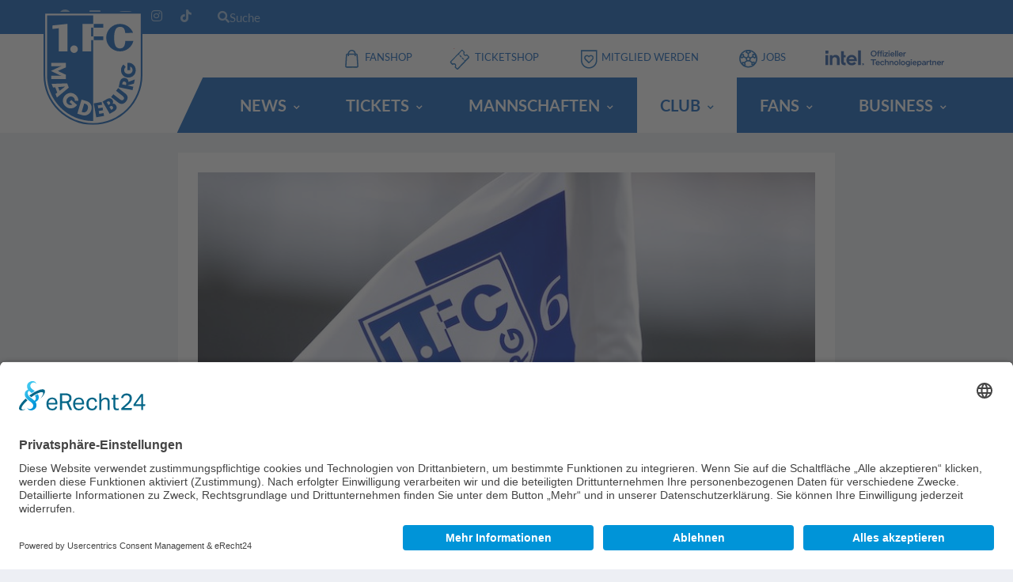

--- FILE ---
content_type: text/html; charset=utf-8
request_url: https://1.fc-magdeburg.de/club/ueber-den-fcm/werte
body_size: 9465
content:
<!DOCTYPE html>
<html dir="ltr" lang="de-DE">
<head>

<meta charset="utf-8">
<!-- 
	build by pegasus

	This website is powered by TYPO3 - inspiring people to share!
	TYPO3 is a free open source Content Management Framework initially created by Kasper Skaarhoj and licensed under GNU/GPL.
	TYPO3 is copyright 1998-2026 of Kasper Skaarhoj. Extensions are copyright of their respective owners.
	Information and contribution at https://typo3.org/
-->


<link rel="icon" href="/typo3conf/ext/fc_magdeburg/Resources/Public/Icons/favicon.ico" type="image/vnd.microsoft.icon">
<title>Werte: 1. FC Magdeburg</title>
<meta http-equiv="x-ua-compatible" content="IE=edge" />
<meta name="generator" content="TYPO3 CMS" />
<meta name="viewport" content="width=device-width, initial-scale=1" />
<meta name="robots" content="index,follow" />
<meta property="og:title" content="Werte" />
<meta name="twitter:card" content="summary" />
<meta name="apple-mobile-web-app-capable" content="no" />

<link rel="stylesheet" href="/typo3conf/ext/fc_magdeburg/Resources/Public/Vendor/bootstrap/css/bootstrap.css?1760533251" media="all">
<link rel="stylesheet" href="/typo3conf/ext/fc_magdeburg/Resources/Public/Fonts/font-awesome/css/all.min.css?1760533226" media="all">
<link rel="stylesheet" href="/typo3conf/ext/fc_magdeburg/Resources/Public/Vendor/slick/slick.css?1760533227" media="all">
<link rel="stylesheet" href="/typo3conf/ext/fc_magdeburg/Resources/Public/Css/style-soccer.css?1760533247" media="all">






<link rel="preconnect" href="//app.eu.usercentrics.eu">
                <link rel="preconnect" href="//api.eu.usercentrics.eu">
                <link rel="preconnect" href="//sdp.eu.usercentrics.eu">
                <link rel="preload" href="//app.eu.usercentrics.eu/browser-ui/latest/loader.js" as="script">
                <link rel="preload" href="//sdp.eu.usercentrics.eu/latest/uc-block.bundle.js" as="script">
                <script id="usercentrics-cmp" async data-eu-mode="true" data-settings-id="l-ZRk5ZZtxYNWq" src="https://app.eu.usercentrics.eu/browser-ui/latest/loader.js"></script>
                <meta data-privacy-proxy-server="https://privacy-proxy-server.usercentrics.eu">
                <script type="application/javascript" async src="https://sdp.eu.usercentrics.eu/latest/uc-block.bundle.js"></script>                <!-- Global site tag (gtag.js) - Google Analytics -->
                <script type="text/plain" data-usercentrics="Google Analytics 4" async src="https://www.googletagmanager.com/gtag/js?id=G-7424Q45K1Y"></script>

                <script type="text/plain" data-usercentrics="Google Analytics 4">
                window.dataLayer = window.dataLayer || [];
                function gtag(){dataLayer.push(arguments);}
                gtag('js', new Date());
                gtag('config', 'G-7424Q45K1Y');
                </script>                <link rel="manifest" href="manifest.json" />
                <script type="text/plain" data-usercentrics="OneSignal" src="https://cdn.onesignal.com/sdks/web/v16/OneSignalSDK.page.js" defer></script>
                <script type="text/plain" data-usercentrics="OneSignal">
                window.OneSignalDeferred = window.OneSignalDeferred || [];
                OneSignalDeferred.push(function(OneSignal) {
                    OneSignal.init({
                    appId: "0745e778-744f-4c96-8ef9-fd179e81c6cf",
                    });
                });
                </script>
<link rel="canonical" href="https://1.fc-magdeburg.de/club/ueber-den-fcm/werte"/>
</head>
<body data-template="template-soccer">
<div class="site-wrapper clearfix">
    <div class="site-overlay"></div>

    <div class="header-mobile clearfix" id="header-mobile">
    <div class="header-mobile__logo">
        <a href="/" title="zur Startseite"
            ><img class="header-mobile__logo-img" alt="1. FC Magdeburg Logo" loading="lazy" src="/typo3conf/ext/fc_magdeburg/Resources/Public/images/fcm_logo.svg" width="64" height="64" /></a>
    </div>
    <div class="header-mobile__searchbar">
        <form method="get" id="form_kesearch_searchfield" class="header-mobile__searchbar-form" name="form_kesearch_searchfield" action="/suche/">
            <div class="header-mobile__searchbar-search-container">
                <i class="fa fa-search header-mobile__searchbar-search-icon" aria-hidden="true"></i>
                <input type="text" id="ke_search_searchfield_sword" class="header-mobile__searchbar-search-input" name="tx_kesearch_pi1[sword]" placeholder="Suche" />
            </div>
            <input type="submit" id="ke_search_searchfield_submit" alt="Find" class="header-mobile__searchbar-submit" value="Suchen"/>
        </form>
    </div>
    <div class="header-mobile__inner">
        <a id="header-mobile__toggle" class="burger-menu-icon"
            ><span class="burger-menu-icon__line"></span
        ></a>
        <span
            class="header-mobile__search-icon"
            id="header-mobile__search-icon"
        ></span>
    </div>
</div>


    <header class="header header--layout-1">
    <!-- Header Top Bar -->
    <div class="header__top-bar clearfix">
        <div class="container">
            <div class="header__top-bar-inner">
                <!-- Account Navigation -->
<ul
    class="social-links--main-nav social-links social-links--inline social-links--top-bar"
>
    <li class="social-links__item">
        <a
            href="https://www.facebook.com/1.fcmagdeburg/"
            class="social-links__link"
            data-toggle="tooltip"
            data-placement="bottom"
            title="Facebook"
        ><i class="fab fa-facebook"></i
        ></a>
    </li>
    <li class="social-links__item">
        <a
            href="https://de.linkedin.com/company/1-fc-magdeburg"
            class="social-links__link"
            data-toggle="tooltip"
            data-placement="bottom"
            title="LinkedIn"
        ><i class="fab fa-linkedin"></i
        ></a>
    </li>
    <li class="social-links__item">
        <a
            href="https://www.youtube.com/channel/UCJXuzxKxEFvg-f_n_DDvHnw"
            class="social-links__link"
            data-toggle="tooltip"
            data-placement="bottom"
            title="YouTube"
        ><i class="fab fa-youtube"></i
        ></a>
    </li>
    <li class="social-links__item">
        <a
            href="https://www.instagram.com/1fcm1965/"
            class="social-links__link"
            data-toggle="tooltip"
            data-placement="bottom"
            title="Instagram"
        ><i class="fab fa-instagram"></i
        ></a>
    </li>
    <li class="social-links__item">
        <a
            href="https://www.tiktok.com/@1_fcm"
            class="social-links__link"
            data-toggle="tooltip"
            data-placement="bottom"
            title="tiktok"
        ><i class="fab fa-tiktok"></i
        ></a>
    </li>
</ul>
<!-- Account Navigation / End -->

                <div class="header__searchbar">
    <span class="header__searchbar-icon">
        <i class="fa fa-search" aria-hidden="true"></i>
        Suche
    </span>
    <div class="header__searchbar-container">
        <form method="get" id="form_kesearch_searchfield" name="form_kesearch_searchfield" action="/suche/">
            <input type="text" id="ke_search_searchfield_sword" class="header__searchbar-search-input" name="tx_kesearch_pi1[sword]" placeholder="Suche" />
            <input type="submit" id="ke_search_searchfield_submit" alt="Find" class="header__searchbar-submit" value="Suchen"/>
        </form>
        <i class="fa fa-times header__searchbar-close" aria-hidden="true"></i>
    </div>
</div>

            </div>
        </div>
    </div>
    <!-- Header Top Bar / End -->

    <!-- Header Secondary -->
    <div class="header__secondary">
        <div class="container">
            <ul class="info-block info-block--header">
                <li
                    class="info-block__item info-block__item--contact-secondary"
                >
                    <i class="icon-svg icon-shop"></i>
                    <a
                        class="info-block__link"
                        href="https://www.merchandising-onlineshop.com/fc-magdeburg/"
                        target="_blank"
                        >Fanshop</a
                    >
                </li>
                <li
                    class="info-block__item info-block__item--contact-secondary"
                >
                    <i class="icon-svg icon-ticket"></i>
                    <a
                        class="info-block__link"
                        href="https://www.ticket-onlineshop.com/ols/fcm/"
                        target="_blank"
                        >Ticketshop</a
                    >
                </li>
                <li
                    class="info-block__item info-block__item--contact-secondary"
                >
                    <i class="icon-svg icon-mitglied"></i>
                    <a
                        class="info-block__link"
                        href="https://1.fc-magdeburg.de/club/mitglieder/mitgliedschaft"
                        target="_blank"
                        >Mitglied werden</a
                    >
                </li>
                <li class="info-block__item info-block__item--contact-secondary">
                    <i class="icon-svg icon-kontakt"></i>
                    <a
                        class="info-block__link"
                        href="https://jobs.fc-magdeburg.de"
                        target="_blank"
                    >
                        Jobs
                    </a>
                </li>
                <li
                    class="info-block__item info-block__item--contact-secondary" id="info-block__item--intel"
                >
                    <a
                        class="info-block__link"
                        href="https://www.intel.de/content/www/de/de/corporate-responsibility/intel-in-germany.html"
                        target="_blank"
                        >
                        <img class="info-block__item--image info-block__intel" alt="Intel Offizieller Technologiepartner" src="/typo3conf/ext/fc_magdeburg/Resources/Public/images/intel_offizieller_partner.svg" width="64" height="64" />
                    </a>
                </li>
            </ul>

            <!-- Header Search Form -->
            <div class="header-search-form">
                <form action="#" id="mobile-search-form" class="search-form">
                    <input
                        type="text"
                        class="form-control header-mobile__search-control"
                        value=""
                        placeholder="Suche..."
                    />
                    <button type="submit" class="header-mobile__search-submit">
                        <i class="fas fa-search"></i>
                    </button>
                </form>
            </div>
            <!-- Header Search Form / End -->
        </div>
    </div>
    <!-- Header Secondary / End -->

    <!-- Header Primary -->
    <div class="header__primary">
        <div class="container">
            <div class="header__primary-inner">
                <!-- Header Logo -->
                <div class="header-logo">
                    <a href="/" title="zur Startseite"
                        ><img
                            src="/typo3conf/ext/fc_magdeburg/Resources/Public/images/fcm_logo.svg"
                            alt="1. FC Magdeburg Logo"
                            class="header-logo__img"
                    /></a>
                </div>
                <!-- Header Logo / End -->

                <!-- Main Navigation -->
                <nav class="main-nav clearfix">
    <ul class="main-nav__list">

        
            <li >
                
                        <div class="main-nav__link">News</div>

                        <div class="main-nav__megamenu clearfix">

                            
                                <ul class="main-nav__ul">
                                        <li >
                                            <a href="/news/alle-news">Kategorien</a>
                                            
                                                <ul class="main-nav__ul__li__ul">

                                                    
                                                        <li >
                                                            <a href="/news/alle-news">Alle News</a>
                                                        </li>
                                                    
                                                        <li >
                                                            <a href="/news/profis">Profis</a>
                                                        </li>
                                                    
                                                        <li >
                                                            <a href="/news/nlz">NLZ</a>
                                                        </li>
                                                    
                                                        <li >
                                                            <a href="/news/u23">U23</a>
                                                        </li>
                                                    
                                                        <li >
                                                            <a href="/news/frauen">Frauen</a>
                                                        </li>
                                                    
                                                        <li >
                                                            <a href="/news/verein">Verein</a>
                                                        </li>
                                                    
                                                        <li >
                                                            <a href="/news/fans">Fans</a>
                                                        </li>
                                                    
                                                        <li >
                                                            <a href="/news/tickets">Tickets</a>
                                                        </li>
                                                    
                                                        <li >
                                                            <a href="/news/business">Business</a>
                                                        </li>
                                                    
                                                        <li >
                                                            <a href="/e-sport">E-Sport</a>
                                                        </li>
                                                    
                                                        <li >
                                                            <a href="/kidsclub">KidsClub</a>
                                                        </li>
                                                    

                                                </ul>
                                            
                                        </li>
                                </ul>
                            
                        </div>
                    
            </li>
        
            <li >
                
                        <div class="main-nav__link">Tickets</div>

                        <div class="main-nav__megamenu clearfix">

                            
                                <ul class="main-nav__ul">
                                        <li >
                                            <a href="/ticketing/ticketinformationen/tagestickets">Ticketinfos</a>
                                            
                                                <ul class="main-nav__ul__li__ul">

                                                    
                                                        <li >
                                                            <a href="/ticketing/ticketinformationen/tagestickets">Tagestickets</a>
                                                        </li>
                                                    
                                                        <li >
                                                            <a href="/ticketing/ticketinformationen/gruppentickets">Gruppentickets</a>
                                                        </li>
                                                    
                                                        <li >
                                                            <a href="/ticketing/ticketinformationen/behindertentag-2025">Behindertentag 2026</a>
                                                        </li>
                                                    
                                                        <li >
                                                            <a href="/ticketing/ticketinformationen/blau-weisser-kindertag-2026">Blau-Weißer Kindertag 2026</a>
                                                        </li>
                                                    
                                                        <li >
                                                            <a href="/ticketing/ticketinformationen/gutscheine">Gutscheine</a>
                                                        </li>
                                                    
                                                        <li >
                                                            <a href="/ticketing/ticketinformationen/clubsale">Clubsale</a>
                                                        </li>
                                                    
                                                        <li >
                                                            <a href="/ticketing/ticketinformationen/dauerkarten-1">Deine Dauerkarte 25/26</a>
                                                        </li>
                                                    
                                                        <li >
                                                            <a href="/ticketing/ticketinformationen/faq/tagb">FAQ &amp; ATGB Dauerkarte</a>
                                                        </li>
                                                    
                                                        <li >
                                                            <a href="/ticketing/ticketinformationen/faq-atg-tagestickets">FAQ &amp; ATGB Tagestickets</a>
                                                        </li>
                                                    
                                                        <li >
                                                            <a href="/ticketing/ticketinformationen/ansprechpartner">Ansprechpartner</a>
                                                        </li>
                                                    

                                                </ul>
                                            
                                        </li>
                                </ul>
                            
                                <ul class="main-nav__ul">
                                        <li >
                                            <a href="/ticketing/heimspiel">Heimspiel</a>
                                            
                                                <ul class="main-nav__ul__li__ul">

                                                    
                                                        <li >
                                                            <a href="/ticketing/heimspiel/sg-dynamo-dresden">SG Dynamo Dresden</a>
                                                        </li>
                                                    
                                                        <li >
                                                            <a href="/ticketing/heimspiel/hannover-96">Hannover 96</a>
                                                        </li>
                                                    
                                                        <li >
                                                            <a href="/ticketing/heimspiel/armina-bielefeld">DSC Arminia Bielefeld</a>
                                                        </li>
                                                    
                                                        <li >
                                                            <a href="/ticketing/heimspiel/karlsruher-sc">Karlsruher SC</a>
                                                        </li>
                                                    

                                                </ul>
                                            
                                        </li>
                                </ul>
                            
                                <ul class="main-nav__ul">
                                        <li >
                                            <a href="/ticketing/auswaertsspiel">Auswärtsspiel</a>
                                            
                                                <ul class="main-nav__ul__li__ul">

                                                    
                                                        <li >
                                                            <a href="/ticketing/auswaertsspiel/spvgg-greuther-fuerth">SpVgg Greuther Fürth</a>
                                                        </li>
                                                    
                                                        <li >
                                                            <a href="/ticketing/auswaertsspiel/fc-schalke-04">FC Schalke 04</a>
                                                        </li>
                                                    

                                                </ul>
                                            
                                        </li>
                                </ul>
                            
                                <ul class="main-nav__ul">
                                        <li >
                                            <a href="/ticketing/u23">U23</a>
                                            
                                                <ul class="main-nav__ul__li__ul">

                                                    
                                                        <li >
                                                            <a href="/ticketing/ticketinformationen/tagestickets-1">Tagestickets U23</a>
                                                        </li>
                                                    
                                                        <li >
                                                            <a href="/ticketing/u23/fsv-luckenwalde-a">FSV Luckenwalde (A)</a>
                                                        </li>
                                                    
                                                        <li >
                                                            <a href="/ticketing/u23/chemnitzer-fc-h">Chemnitzer FC (H)</a>
                                                        </li>
                                                    
                                                        <li >
                                                            <a href="/ticketing/u23/bfc-dynamo-a">BFC Dynamo (A)</a>
                                                        </li>
                                                    
                                                        <li >
                                                            <a href="/ticketing/u23/fc-rot-weiss-erfurt-h">FC Rot-Weiß Erfurt (H)</a>
                                                        </li>
                                                    

                                                </ul>
                                            
                                        </li>
                                </ul>
                            
                                <ul class="main-nav__ul">
                                        <li >
                                            <a href="/ticketing/stadion-avnet-arena/ueber-das-stadion">Avnet Arena</a>
                                            
                                                <ul class="main-nav__ul__li__ul">

                                                    
                                                        <li >
                                                            <a href="/ticketing/stadion-avnet-arena/ueber-das-stadion">Über das Stadion</a>
                                                        </li>
                                                    
                                                        <li >
                                                            <a href="/ticketing/stadion-avnet-arena/stadionplan">Stadionplan &amp; virtuelle Tour</a>
                                                        </li>
                                                    
                                                        <li >
                                                            <a href="/ticketing/stadion-avnet-arena/anreise-und-parken">Anreise und Parken</a>
                                                        </li>
                                                    
                                                        <li >
                                                            <a href="/ticketing/stadion-avnet-arena/stadionordnung">Stadionordnung</a>
                                                        </li>
                                                    
                                                        <li >
                                                            <a href="/ticketing/stadion-avnet-arena/fuehrungen">Stadionführung</a>
                                                        </li>
                                                    
                                                        <li >
                                                            <a href="/ticketing/stadion-avnet-arena/deine-veranstaltung-in-der-avnet-arena">Dein Event im Stadion</a>
                                                        </li>
                                                    

                                                </ul>
                                            
                                        </li>
                                </ul>
                            
                        </div>
                    
            </li>
        
            <li >
                
                        <div class="main-nav__link">Mannschaften</div>

                        <div class="main-nav__megamenu clearfix">

                            
                                <ul class="main-nav__ul">
                                        <li >
                                            <a href="/mannschaften/profis/kader">Profis</a>
                                            
                                                <ul class="main-nav__ul__li__ul">

                                                    
                                                        <li >
                                                            <a href="/mannschaften/profis/kader">Kader</a>
                                                        </li>
                                                    
                                                        <li >
                                                            <a href="/mannschaften/profis/spielplan">Spielplan</a>
                                                        </li>
                                                    
                                                        <li >
                                                            <a href="/mannschaften/profis/tabelle">Tabelle</a>
                                                        </li>
                                                    
                                                        <li >
                                                            <a href="/mannschaften/profis/spieltag">Spieltag</a>
                                                        </li>
                                                    
                                                        <li >
                                                            <a href="/mannschaften/profis/spieler-des-monats">Spieler des Monats</a>
                                                        </li>
                                                    
                                                        <li >
                                                            <a href="/mannschaften/profis/trainingszeiten">Trainingszeiten</a>
                                                        </li>
                                                    

                                                </ul>
                                            
                                        </li>
                                </ul>
                            
                                <ul class="main-nav__ul">
                                        <li >
                                            <a href="/mannschaften/u23">U23</a>
                                            
                                                <ul class="main-nav__ul__li__ul">

                                                    
                                                        <li >
                                                            <a href="/mannschaften/nlz/u23">Infos/Kader</a>
                                                        </li>
                                                    

                                                </ul>
                                            
                                        </li>
                                </ul>
                            
                                <ul class="main-nav__ul">
                                        <li >
                                            <a href="/mannschaften/frauen">Frauen</a>
                                            
                                                <ul class="main-nav__ul__li__ul">

                                                    
                                                        <li >
                                                            <a href="/mannschaften/frauen/erste-frauenmannschaft">Erste Frauen</a>
                                                        </li>
                                                    
                                                        <li >
                                                            <a href="/mannschaften/frauen/ansprechpartner">Ansprechpartner</a>
                                                        </li>
                                                    
                                                        <li >
                                                            <a href="/mannschaften/frauen/frauenpartner">Frauenpartner</a>
                                                        </li>
                                                    

                                                </ul>
                                            
                                        </li>
                                </ul>
                            
                                <ul class="main-nav__ul">
                                        <li >
                                            <a href="/mannschaften/nlz/u19">NLZ – (m)</a>
                                            
                                                <ul class="main-nav__ul__li__ul">

                                                    
                                                        <li >
                                                            <a href="/mannschaften/nlz/u19">U19</a>
                                                        </li>
                                                    
                                                        <li >
                                                            <a href="/mannschaften/nlz/u17">U17</a>
                                                        </li>
                                                    
                                                        <li >
                                                            <a href="/mannschaften/nlz/u16">U16</a>
                                                        </li>
                                                    
                                                        <li >
                                                            <a href="/mannschaften/nlz/u15">U15</a>
                                                        </li>
                                                    
                                                        <li >
                                                            <a href="/mannschaften/nlz/u14">U14</a>
                                                        </li>
                                                    
                                                        <li >
                                                            <a href="/mannschaften/nlz/u13">U13</a>
                                                        </li>
                                                    
                                                        <li >
                                                            <a href="/mannschaften/nlz/u12">U12</a>
                                                        </li>
                                                    

                                                </ul>
                                            
                                        </li>
                                </ul>
                            
                                <ul class="main-nav__ul">
                                        <li >
                                            <a href="/mannschaften/nlz-maedchen">NLZ – (w)</a>
                                            
                                                <ul class="main-nav__ul__li__ul">

                                                    
                                                        <li >
                                                            <a href="/mannschaften/nlz-maedchen/u23">U23</a>
                                                        </li>
                                                    
                                                        <li >
                                                            <a href="/mannschaften/nlz-maedchen/u17">U17</a>
                                                        </li>
                                                    
                                                        <li >
                                                            <a href="/mannschaften/nlz-maedchen/u14-i">U15</a>
                                                        </li>
                                                    
                                                        <li >
                                                            <a href="/mannschaften/nlz-maedchen/u14-ii">U13</a>
                                                        </li>
                                                    
                                                        <li >
                                                            <a href="/mannschaften/nlz-maedchen/u12">U11</a>
                                                        </li>
                                                    

                                                </ul>
                                            
                                        </li>
                                </ul>
                            
                                <ul class="main-nav__ul">
                                        <li >
                                            <a href="/mannschaften/breitensport/traditionsmannschaft">Weitere Teams</a>
                                            
                                                <ul class="main-nav__ul__li__ul">

                                                    
                                                        <li >
                                                            <a href="/mannschaften/breitensport/traditionsmannschaft">Traditionself</a>
                                                        </li>
                                                    
                                                        <li >
                                                            <a href="/mannschaften/breitensport/altherren">Altherren</a>
                                                        </li>
                                                    
                                                        <li >
                                                            <a href="/mannschaften/breitensport/kleinfeld">Kleinfeld</a>
                                                        </li>
                                                    

                                                </ul>
                                            
                                        </li>
                                </ul>
                            
                                <ul class="main-nav__ul">
                                        <li >
                                            <a href="/mannschaften/esports/team">E-Sport</a>
                                            
                                                <ul class="main-nav__ul__li__ul">

                                                    
                                                        <li >
                                                            <a href="/mannschaften/esports/team">Team</a>
                                                        </li>
                                                    
                                                        <li >
                                                            <a href="/mannschaften/esports/partner">Partner</a>
                                                        </li>
                                                    
                                                        <li >
                                                            <a href="/mannschaften/esports/virtual-bundesliga">VBL</a>
                                                        </li>
                                                    

                                                </ul>
                                            
                                        </li>
                                </ul>
                            
                        </div>
                    
            </li>
        
            <li class="active">
                
                        <div class="main-nav__link">Club</div>

                        <div class="main-nav__megamenu clearfix">

                            
                                <ul class="main-nav__ul">
                                        <li class="active">
                                            <a href="/club/ueber-den-fcm/werte">Über den FCM</a>
                                            
                                                <ul class="main-nav__ul__li__ul">

                                                    
                                                        <li class="active">
                                                            <a href="/club/ueber-den-fcm/werte">Werte</a>
                                                        </li>
                                                    
                                                        <li >
                                                            <a href="/club/ueber-den-fcm/tradition">Tradition</a>
                                                        </li>
                                                    
                                                        <li >
                                                            <a href="/club/ueber-den-fcm/geschaeftsfuehrung">Geschäftsführung</a>
                                                        </li>
                                                    
                                                        <li >
                                                            <a href="/club/ueber-den-fcm/gremien">Gremien</a>
                                                        </li>
                                                    
                                                        <li >
                                                            <a href="/club/ueber-den-fcm/beiraete">Beiräte</a>
                                                        </li>
                                                    
                                                        <li >
                                                            <a href="/club/ueber-den-fcm/geschaeftsstelle">Geschäftsstelle</a>
                                                        </li>
                                                    
                                                        <li >
                                                            <a href="/club/ueber-den-fcm/nachhaltigkeit">Nachhaltigkeit</a>
                                                        </li>
                                                    
                                                        <li >
                                                            <a href="/club/ueber-den-fcm/barrierefreie-homepage">Barrierefreie Homepage</a>
                                                        </li>
                                                    
                                                        <li >
                                                            <a href="https://partnerverein.fc-magdeburg.de">Partnervereinsnetzwerk</a>
                                                        </li>
                                                    
                                                        <li >
                                                            <a href="/club/ueber-den-fcm/fcm-ausstellung">FCM-Ausstellung</a>
                                                        </li>
                                                    
                                                        <li >
                                                            <a href="/club/ueber-den-fcm/50-jahre-europapokal">50 Jahre Europapokal</a>
                                                        </li>
                                                    
                                                        <li >
                                                            <a href="/club/ueber-den-fcm/schulwettbewerb">Schulwettbewerb</a>
                                                        </li>
                                                    
                                                        <li >
                                                            <a href="/club/ueber-den-fcm/schiedsrichter">Schiedsrichter</a>
                                                        </li>
                                                    
                                                        <li >
                                                            <a href="/club/ueber-den-fcm/hinweisgebersystem">Hinweisgebersystem</a>
                                                        </li>
                                                    
                                                        <li >
                                                            <a href="/club/ueber-den-fcm/fcm-jobs">FCM-Jobs</a>
                                                        </li>
                                                    

                                                </ul>
                                            
                                        </li>
                                </ul>
                            
                                <ul class="main-nav__ul">
                                        <li >
                                            <a href="/club/mitglieder/mitgliedschaft">Mitglieder</a>
                                            
                                                <ul class="main-nav__ul__li__ul">

                                                    
                                                        <li >
                                                            <a href="/club/mitglieder/mitgliedschaft">Mitgliedschaft</a>
                                                        </li>
                                                    
                                                        <li >
                                                            <a href="/club/mitglieder/ansprechpartner">Ansprechpartner</a>
                                                        </li>
                                                    
                                                        <li >
                                                            <a href="/club/mitglieder/ag-vereinskultur">AG Vereinskultur</a>
                                                        </li>
                                                    

                                                </ul>
                                            
                                        </li>
                                </ul>
                            
                                <ul class="main-nav__ul">
                                        <li >
                                            <a href="/club/medien/ansprechpartner">Medien</a>
                                            
                                                <ul class="main-nav__ul__li__ul">

                                                    
                                                        <li >
                                                            <a href="/club/medien/ansprechpartner">Ansprechpartner</a>
                                                        </li>
                                                    
                                                        <li >
                                                            <a href="/club/medien/fcm-app">FCM-App</a>
                                                        </li>
                                                    
                                                        <li >
                                                            <a href="/club/medien/fcm-tv">FCM-TV</a>
                                                        </li>
                                                    
                                                        <li >
                                                            <a href="/club/medien/liveticker">FCM-Liveticker</a>
                                                        </li>
                                                    
                                                        <li >
                                                            <a href="/club/medien/fcm-podcast">FCM-Podcast</a>
                                                        </li>
                                                    
                                                        <li >
                                                            <a href="/club/medien/stadiontreff-online">Stadiontreff online</a>
                                                        </li>
                                                    

                                                </ul>
                                            
                                        </li>
                                </ul>
                            
                                <ul class="main-nav__ul">
                                        <li >
                                            <a href="/club/nachwuchs-foerderung/ballschulen">Nachwuchs-Förderung</a>
                                            
                                                <ul class="main-nav__ul__li__ul">

                                                    
                                                        <li >
                                                            <a href="/club/nachwuchs-foerderung/ballschulen">Ballschulen</a>
                                                        </li>
                                                    
                                                        <li >
                                                            <a href="/club/nachwuchs-foerderung/fussballschule">ÖSA-Fußballschule</a>
                                                        </li>
                                                    
                                                        <li >
                                                            <a href="/club/nachwuchs-foerderung/kita-ballschule">Kita-Ballschule</a>
                                                        </li>
                                                    
                                                        <li >
                                                            <a href="/club/nachwuchs-foerderung/philosophie">Philosophie</a>
                                                        </li>
                                                    
                                                        <li >
                                                            <a href="/club/nachwuchs-foerderung/trainer-und-ansprechpartner">Trainer &amp; Ansprechpartner</a>
                                                        </li>
                                                    
                                                        <li >
                                                            <a href="/club/nachwuchs-foerderung/probetraining">Probetraining</a>
                                                        </li>
                                                    
                                                        <li >
                                                            <a href="/club/nachwuchs-foerderung/kinderschutz">Kinder- und Jugendschutz</a>
                                                        </li>
                                                    
                                                        <li >
                                                            <a href="/club/nachwuchs-foerderung/pape-cup">Pape-Cup</a>
                                                        </li>
                                                    
                                                        <li >
                                                            <a href="/club/nachwuchs-foerderung/partner">Partner</a>
                                                        </li>
                                                    

                                                </ul>
                                            
                                        </li>
                                </ul>
                            
                        </div>
                    
            </li>
        
            <li >
                
                        <div class="main-nav__link">Fans</div>

                        <div class="main-nav__megamenu clearfix">

                            
                                <ul class="main-nav__ul">
                                        <li >
                                            <a href="/fans/fanbetreuung">Fans</a>
                                            
                                                <ul class="main-nav__ul__li__ul">

                                                    
                                                        <li >
                                                            <a href="/fans/fanbetreuung">Fanarbeit</a>
                                                        </li>
                                                    
                                                        <li >
                                                            <a href="/fans/fanclubs">Fanclubs</a>
                                                        </li>
                                                    
                                                        <li >
                                                            <a href="/fans/fans-mit-handicap">Fans mit Handicap</a>
                                                        </li>
                                                    
                                                        <li >
                                                            <a href="/fans/fans/nordtribuene-block-u">Nordtribüne - Block U</a>
                                                        </li>
                                                    
                                                        <li >
                                                            <a href="/fans/fans/viktoria-platz">Anlaufstelle Viktoria-Platz</a>
                                                        </li>
                                                    
                                                        <li >
                                                            <a href="/fans/on-tour">FCM-Fans on Tour</a>
                                                        </li>
                                                    
                                                        <li >
                                                            <a href="/fans/fans/fcm-fahrgemeinschaft">FCM-Fahrgemeinschaft</a>
                                                        </li>
                                                    
                                                        <li >
                                                            <a href="/fans/gaestefans">Infos für Gästefans</a>
                                                        </li>
                                                    
                                                        <li >
                                                            <a href="/fans/fans/ihr-seid-niemals-alleine">Ihr seid niemals alleine!</a>
                                                        </li>
                                                    
                                                        <li >
                                                            <a href="/fans/stadionverbote">Stadionverbote</a>
                                                        </li>
                                                    
                                                        <li >
                                                            <a href="/fans/fanprojekt">Fanprojekt</a>
                                                        </li>
                                                    

                                                </ul>
                                            
                                        </li>
                                </ul>
                            
                                <ul class="main-nav__ul">
                                        <li >
                                            <a href="/fans/kidsclub/willkommen">Kidsclub</a>
                                            
                                                <ul class="main-nav__ul__li__ul">

                                                    
                                                        <li >
                                                            <a href="/fans/kidsclub/willkommen">Willkommen</a>
                                                        </li>
                                                    
                                                        <li >
                                                            <a href="/fans/kidsclub/kidsclub-veranstaltungen">KidsClub-Veranstaltungen</a>
                                                        </li>
                                                    
                                                        <li >
                                                            <a href="/fans/kidsclub/spieltagsbetreuung">Spieltagsbetreuung</a>
                                                        </li>
                                                    
                                                        <li >
                                                            <a href="/fans/kidsclub/einlaufkinder">Einlaufkinder</a>
                                                        </li>
                                                    
                                                        <li >
                                                            <a href="/fans/kidsclub/fragen-und-antworten">Fragen und Antworten</a>
                                                        </li>
                                                    

                                                </ul>
                                            
                                        </li>
                                </ul>
                            
                        </div>
                    
            </li>
        
            <li >
                
                        <div class="main-nav__link">Business</div>

                        <div class="main-nav__megamenu clearfix">

                            
                                <ul class="main-nav__ul">
                                        <li >
                                            <a href="/business/business/exklusive-spieltagsinformationen">Business</a>
                                            
                                                <ul class="main-nav__ul__li__ul">

                                                    
                                                        <li >
                                                            <a href="/business/ansprechpartner">Ansprechpartner</a>
                                                        </li>
                                                    
                                                        <li >
                                                            <a href="/business/werbe-moeglichkeiten">Werbemöglichkeiten</a>
                                                        </li>
                                                    
                                                        <li >
                                                            <a href="/business/hospitality-bereiche">Hospitality</a>
                                                        </li>
                                                    
                                                        <li >
                                                            <a href="/business/unterstuetzer-club">Unterstützer Club</a>
                                                        </li>
                                                    

                                                </ul>
                                            
                                        </li>
                                </ul>
                            
                                <ul class="main-nav__ul">
                                        <li >
                                            <a href="/business/unsere-partner/wirtschaftspartner">Unsere Partner</a>
                                            
                                                <ul class="main-nav__ul__li__ul">

                                                    
                                                        <li >
                                                            <a href="/business/unsere-partner/wirtschaftspartner">Wirtschaftspartner</a>
                                                        </li>
                                                    
                                                        <li >
                                                            <a href="/business/unsere-partner/nachhaltigkeitspartner">Nachhaltigkeitspartner</a>
                                                        </li>
                                                    
                                                        <li >
                                                            <a href="/business/unsere-partner/hospitalitypartner">Hospitalitypartner</a>
                                                        </li>
                                                    
                                                        <li >
                                                            <a href="/business/partner-unterstuetzer-club">Partner Unterstützer-Club</a>
                                                        </li>
                                                    

                                                </ul>
                                            
                                        </li>
                                </ul>
                            
                        </div>
                    
            </li>
        

    </ul>
</nav>

                <!-- Main Navigation / End -->
            </div>
        </div>
    </div>
    <!-- Header Primary / End -->
</header>


    <div class="main-page-content">
        
    
    <div class="main-page-content__elements">
    <div
                    id="c446"
                    class="frame frame-default frame-type-textmedia frame-layout-0"
                ><div class="ce-textpic ce-center ce-above"><div class="ce-gallery" data-ce-columns="1" data-ce-images="1"><div class="ce-outer"><div class="ce-inner"><div class="ce-row"><div class="ce-column"><figure class="image"><img srcset="/fileadmin/_processed_/6/9/csm_Fahne_2dcdd6d5c6.jpg 768w,
                                    /fileadmin/user_upload/Fahne.jpg 990w,
                                    /fileadmin/user_upload/Fahne.jpg 1200w,
                                    /fileadmin/user_upload/Fahne.jpg 1440w,
                                    /fileadmin/user_upload/Fahne.jpg 1900w" sizes="(min-width: 1200px) 50vw, 100vw" fileExtensions="webp" class="image-embed-item" loading="lazy" src="/fileadmin/user_upload/Fahne.jpg" width="800" height="533" alt="" /></figure></div></div></div></div></div><div class="ce-bodytext"><p>&nbsp;</p><p>Liebe Clubfans,</p><p>uns als Vertreter des 1. FC Magdeburg ist es wichtig, klar Position gegen jegliche Form von Diskriminierung zu beziehen.</p><p>Unser Club duldet keine Ausgrenzung von ethnischen oder religiösen Gruppen und wir fahren diesbezüglich eine Null-Toleranz-Politik.</p><p>Als Teil der Gesellschaft und der Region stehen wir für Toleranz, Gleichberechtigung, Diversität und Inklusion.</p><p>Wir bieten unabhängig von Geschlecht, Religion, Herkunft, sozialer Stellung oder Behinderung jedem die gleichen Möglichkeiten, ein Teil des 1. FC Magdeburg zu werden.</p><p>Diese Werte leben wir.</p><p>Wir versuchen, zu jeder Zeit die Interessen aller zu berücksichtigen und sind offen für jegliche Vorschläge der Fans zur Verbesserung unserer Gemeinschaft.</p><p><em>Die Gremien des 1. FC Magdeburg</em></p></div></div></div>

</div>

    </div>


    <!-- Footer
		================================================== -->
<footer id="footer" class="footer">
    <!-- Footer Widgets -->
    <div class="footer-widgets">
        <!-- Sponsors -->
        <div class="container">
            <div class="sponsors">
                <ul class="sponsors-logos__main">
                    <li class="sponsors__item">
                        <a href="https://www.avnet.com/" target="_blank">
                            <img alt="Sponsorlogo Avnet" loading="lazy" src="/typo3temp/assets/_processed_/8/f/csm_avnet_7c9e99b19a.png" width="3000" height="576" />
                        </a>
                    </li>
                    <li class="sponsors__item">
                        <a href="https://hasseroeder.de/" target="_blank">
                            <img alt="Sponsorlogo Hasseröder" loading="lazy" src="/typo3conf/ext/fc_magdeburg/Resources/Public/images/sponsors/whites/hasseroeder.webp" width="315" height="75" />
                        </a>
                    </li>
                    <li class="sponsors__item">
                        <a href="https://www.humanas.de/" target="_blank">
                            <img alt="Sponsorlogo Humanas" loading="lazy" src="/typo3conf/ext/fc_magdeburg/Resources/Public/images/sponsors/whites/humanas.webp" width="260" height="183" />
                        </a>
                    </li>
                    <li class="sponsors__item">
                        <a href="https://www.hummelsport.de/" target="_blank">
                            <img alt="Sponsorlogo hummelsport.de" loading="lazy" src="/typo3conf/ext/fc_magdeburg/Resources/Public/images/sponsors/whites/hummel.webp" width="1873" height="349" />
                        </a>
                    </li>
                    <li class="sponsors__item">
                        <a href="https://www.sw-magdeburg.de/" target="_blank">
                            <img alt="Sponsorlogo SWM Magdeburg" loading="lazy" src="/typo3conf/ext/fc_magdeburg/Resources/Public/images/sponsors/whites/swm.webp" width="221" height="75" />
                        </a>
                    </li>
                    <li class="sponsors__item">
                        <a
                            href="https://www.wobau-magdeburg.de/"
                            target="_blank"
                        >
                            <img alt="Sponsorlogo Wobau" loading="lazy" src="/typo3conf/ext/fc_magdeburg/Resources/Public/images/sponsors/whites/wobau.webp" width="384" height="75" />
                        </a>
                    </li>
                </ul>
                <ul class="sponsors-logos__secondary">
                    <li class="sponsors__item">
                        <a
                            href="https://www.eew-energyfromwaste.com/de/"
                            target="_blank"
                        >
                            <img alt="Sponsorlogo Energy from Waste" loading="lazy" src="/typo3conf/ext/fc_magdeburg/Resources/Public/images/sponsors/whites/eew.webp" width="69" height="75" />
                        </a>
                    </li>
                    <li class="sponsors__item">
                        <a href="https://www.getec.de/de/" target="_blank">
                            <img alt="Sponsorlogo getec.de" loading="lazy" src="/typo3conf/ext/fc_magdeburg/Resources/Public/images/sponsors/whites/getec.webp" width="293" height="75" />
                        </a>
                    </li>
                    <li class="sponsors__item">
                        <a href="https://www.intel.de/" target="_blank">
                            <img class="sponsors__item-intel" alt="Sponsorlogo Intel" loading="lazy" src="/typo3conf/ext/fc_magdeburg/Resources/Public/images/sponsors/whites/intel-white.svg" width="64" height="64" />
                        </a>
                    </li>
                    <li class="sponsors__item">
                        <a
                            href="https://www.lvm.de/privatkunden"
                            target="_blank"
                        >
                            <img alt="Sponsorlogo LVM Versicherung" loading="lazy" src="/typo3conf/ext/fc_magdeburg/Resources/Public/images/sponsors/whites/lvm.webp" width="176" height="75" />
                        </a>
                    </li>
                    <li class="sponsors__item">
                        <a
                            href="https://www.mhkw-rothensee.de/"
                            target="_blank"
                        >
                            <img alt="Sponsorlogo mhkw Rothensee" loading="lazy" src="/typo3conf/ext/fc_magdeburg/Resources/Public/images/sponsors/whites/mhkw.webp" width="242" height="75" />
                        </a>
                    </li>
                    <li class="sponsors__item">
                        <a href="https://www.mnbvg.com/" target="_blank">
                            <img alt="Sponsorlogo mnbvg" loading="lazy" src="/typo3conf/ext/fc_magdeburg/Resources/Public/images/sponsors/whites/mnbvg.webp" width="185" height="75" />
                        </a>
                    </li>
                    <li class="sponsors__item">
                        <a href="https://www.mwg-wohnen.de/" target="_blank">
                            <img alt="Sponsorlogo MWG" loading="lazy" src="/typo3conf/ext/fc_magdeburg/Resources/Public/images/sponsors/whites/mwg.webp" width="81" height="75" />
                        </a>
                    </li>
                    <li class="sponsors__item">
                        <a href="https://www.ostbau.de/category/magdeburg/" target="_blank">
                            <img class="sponsors__item-ostbau" alt="Sponsorlogo Ostbau" loading="lazy" src="/typo3conf/ext/fc_magdeburg/Resources/Public/images/sponsors/whites/ostbau.webp" width="1117" height="1117" />
                        </a>
                    </li>
                    <li class="sponsors__item">
                        <a href="https://www.pergande.de/" target="_blank">
                            <img alt="Sponsorlogo Pergande Group" loading="lazy" src="/typo3conf/ext/fc_magdeburg/Resources/Public/images/sponsors/whites/pergande.webp" width="2477" height="655" />
                        </a>
                    </li>
                    <li class="sponsors__item">
                        <a href="https://www.selectric.de/" target="_blank">
                            <img alt="Sponsorlogo Selectric" loading="lazy" src="/typo3conf/ext/fc_magdeburg/Resources/Public/images/sponsors/whites/selectric.webp" width="281" height="75" />
                        </a>
                    </li>
                    <li class="sponsors__item">
                        <a href="https://www.stork-umwelt.de/startseite" target="_blank">
                            <img alt="Sponsorlogo Stork" loading="lazy" src="/typo3conf/ext/fc_magdeburg/Resources/Public/images/sponsors/whites/stork.webp" width="2977" height="555" />
                        </a>
                    </li>
                    <li class="sponsors__item">
                        <a href="https://www.volksstimme.de/" target="_blank">
                            <img alt="Sponsorlogo Volksstimme" loading="lazy" src="/typo3conf/ext/fc_magdeburg/Resources/Public/images/sponsors/whites/volksstimme.webp" width="347" height="75" />
                        </a>
                    </li>
                    <li class="sponsors__item">
                        <a href="https://www.weidemann-gruppe.de/" target="_blank">
                            <img alt="Sponsorlogo Weisemann-Gruppe" loading="lazy" src="/typo3temp/assets/_processed_/7/e/csm_weidemann_30cd2b56bd.png" width="253" height="75" />
                        </a>
                    </li>
                    <li class="sponsors__item">
                        <a href="https://bm-w.net/" target="_blank">
                            <img alt="Sponsorlogo Baumanagement Wohlert" loading="lazy" src="/typo3conf/ext/fc_magdeburg/Resources/Public/images/sponsors/whites/logo-bm_w-1c.png" width="4001" height="893" />
                        </a>
                    </li>
                </ul>
            </div>
        </div>
        <!-- Sponsors / End -->
        <div class="container">
            <div class="row">
                <div class="col-md-12">
                    <a class="fcm_logo" href="/">
                        <img alt="FCM Logo" loading="lazy" src="/typo3conf/ext/fc_magdeburg/Resources/Public/images/fcm_logo.svg" width="64" height="64" />
                        <span>Einmal-Immer</span>
                    </a>
                </div>
            </div>
        </div>
    </div>
    <!-- Footer Widgets / End -->

    <!-- Footer Secondary -->
    <div class="footer-secondary">
        <div class="container">
            <div class="footer-secondary__inner">
                <div class="row">
                    <div class="col-lg-4 footer-copyright-wrapper">
                        <div class="liga">
                            <img alt="Bundesliga Logo" loading="lazy" src="/typo3conf/ext/fc_magdeburg/Resources/Public/images/2._Bundesliga_logo.svg" width="64" height="64" />
                        </div>
                        <div class="footer-copyright">
                            &copy; 2023 1. FC Magdeburg Spielbetriebes GmbH
                            &nbsp; | &nbsp; PEGASUS
                        </div>
                    </div>
                    <div class="col-lg-4 footer-social-icon-wrapper">
                        <ul class="social-links social-links--btn text-center">
                            <li class="social-links__item">
                                <a
                                    href="https://www.facebook.com/1.fcmagdeburg/"
                                    class="social-links__link social-links__link--lg"
                                    target="_blank"
                                ><i class="fab fa-facebook"></i
                                ></a>
                            </li>
                            <li class="social-links__item">
                                <a
                                    href="https://de.linkedin.com/company/1-fc-magdeburg"
                                    class="social-links__link social-links__link--lg"
                                    target="_blank"
                                ><i class="fab fa-linkedin"></i
                                ></a>
                            </li>
                            <li class="social-links__item">
                                <a
                                    href="https://www.youtube.com/channel/UCJXuzxKxEFvg-f_n_DDvHnw"
                                    class="social-links__link social-links__link--lg"
                                    target="_blank"
                                ><i class="fab fa-youtube"></i
                                ></a>
                            </li>
                            <li class="social-links__item">
                                <a
                                    href="https://www.instagram.com/1fcm1965/"
                                    class="social-links__link social-links__link--lg"
                                    target="_blank"
                                ><i class="fab fa-instagram"></i
                                ></a>
                            </li>
                            <li class="social-links__item">
                                <a
                                    href="https://www.tiktok.com/@1_fcm"
                                    class="social-links__link social-links__link--lg"
                                    target="_blank"
                                ><i class="fab fa-tiktok"></i
                                ></a>
                            </li>
                        </ul>
                    </div>
                    <div class="col-lg-4 footer-link-wrapper">
                        <ul
                            class="footer-nav footer-nav--right footer-nav--condensed footer-nav--sm"
                        >
                            <li class="footer-nav__item">
                                <a href="https://1.fc-magdeburg.de/club/medien/ansprechpartner"
                                >Kontakt</a
                                >
                            </li>
                            <li class="footer-nav__item">
                                <a href="https://1.fc-magdeburg.de/impressum"
                                >Impressum</a
                                >
                            </li>
                            <li class="footer-nav__item">
                                <a href="https://1.fc-magdeburg.de/datenschutz"
                                >Datenschutz</a
                                >
                            </li>
                        </ul>
                    </div>
                </div>
            </div>
        </div>
    </div>
    <!-- Footer Secondary / End -->
</footer>
<!-- Footer / End -->

</div>


    <button class="promoted-sponsor" data-sponsor-link="https://1.fc-magdeburg.de/club/ueber-den-fcm/barrierefreie-homepage">
        <img class="promoted-sponsor__image" src="/fileadmin/user_upload/Logos-weiss_Humanas.svg" width="64" height="64" alt="">
    </button>
<script src="/typo3temp/assets/compressed/core-09270b1152a1271e2c71b576c48a5bfa.js?1760533354"></script>
<script src="/typo3temp/assets/compressed/init-71532a1ece4ebd31c05f7da5c22c4bc0.js?1760533354"></script>


</body>
</html>

--- FILE ---
content_type: image/svg+xml
request_url: https://1.fc-magdeburg.de/typo3conf/ext/fc_magdeburg/Resources/Public/images/2._Bundesliga_logo.svg
body_size: 2680
content:
<svg height="316.227766" viewBox="0 0 75 75" width="316.227766" xmlns="http://www.w3.org/2000/svg" xmlns:xlink="http://www.w3.org/1999/xlink"><symbol id="a" overflow="visible"/><clipPath id="b"><path d="m164.36 789h33.945v4.6992h-33.945z"/></clipPath><clipPath id="c"><path d="m164.36 770h33.945v15h-33.945z"/></clipPath><use fill="#d10214" height="100%" transform="translate(-164.36 -759.81)" width="100%" x="329.35071" xlink:href="#a" y="773.65698"/><use fill="#d10214" height="100%" transform="translate(-164.36 -759.81)" width="100%" x="334.85281" xlink:href="#a" y="773.65698"/><path d="m.68029 54.792v4.8419h73.692v-34.234z" fill="#8f9191"/><path d="m74.373.68025h-73.692v52.555l73.692-29.392z" fill="#d10214"/><path d="m50.512 26.753c-.17014-.6297-.69778-.56162-1.1232-.57864-.60419-.04248-1.0637-.02549-1.8976-.09367-.50206-.03398-1.1148-.07668-2.0678-.26379-.40846-.07668-1.6168-.37443-1.6168-.37443-2.5869-.6212-4.7994-2.0338-7.4884-2.8507-.04248.03398-.17014.15314-.22126.18713-.75733-.34888-1.9146-.17863-2.3741-.28932-2.0508-.9786-4.5696-1.2764-4.5696-1.2764l-.14465-.48503s-5.9567-.86798-7.2757-.9786c.43399-2.672 1.6934-5.3695 2.3061-6.6885l1.6764.11916.32337-.72331s.26379-.60417.49355-.92754c.22124-.29784.46802-.2808.53609-.51056.09367-.26381-.20412-1.1233.0087-1.8976.12766-.51056.35739-.77437.2808-1.1828-.23826-1.3105-2.0338-2.3912-3.2591-2.3912-2.3827 0-3.0634 2.0168-3.0039 3.54-2.5018-.83393-7.8713-.18713-7.8713-.18713l-.13615.5276s-.8084-.15314-1.2424.29784c-1.5658 1.6508-4.2292 5.1227-4.2292 5.1227-.54461.01743-.96156.33186-1.3019.81691-.3489.49355-.82543.60417-1.4296.85946-.22124.07668-.13615.50206.04248.51058.39144.04248.89351-.20412 1.3445-.42549-.28082.51908-1.1063.91904-1.3275 1.1488-.059471.06797-.076681.11916-.00871.23826.30633.47653 1.7274.17014 2.3061-.23826.43399-.30635.91052-.72331.91052-.72331s.26379-.90202.42547-1.0211c.93605-.82543 2.7826-2.3486 4.3739-3.7612 2.8592.22976 3.9484.28082 4.1016.29784l-1.5062.60419c-.9786 1.8381-1.9657 8.1691-1.6594 8.918.05947 0 .29784-.19584.42547-.17863-.22976.82543.0087 3.1741.0087 3.1741.20412 2.1784.91052 5.0802 1.2084 5.7014l.5531.11916c.09367.75736.8765 2.7996 1.336 3.7782-1.6679.07646-3.8888 2.3912-5.7865 4.0931-1.1488 1.0382-2.3486.35739-2.655.17014-.31485-.18713-.70627-.23828-1.0296.01743-.033984.02549-.067967.05947-.093673.09367-.017427.0087-.025488.01743-.042479.01743l-.025488-.0087-.033984-.01743c-.050975-.03398-.13615.0087-.18713.09367l-.11915.18712c-.059471.08518-.059471.17863 0 .21283l.059471.04248c-.059471.11916-.11066.24677-.16164.35739l-.050975-.01743c-.059471-.02549-.13615.03398-.17014.13615l-.067967.20412c-.04248.09367-.017428.18713.042479.21262l.050975.01743c-.31485.75736-.9786 1.1233-1.3275 1.9317l-.076681-.025488c-.059471-.017427-.13615.04248-.17014.13615l-.067967.20412c-.033984.09367-.017428.18713.042479.21283l.076681.02549c-.059471.20412-.10217.42547-.12766.63822h-.085177c-.059471-.0087-.11916.07668-.11916.17863l-.00871.21283c-.00871.10217.042479.18713.10217.19562h.076681c-.00871.18713-.017428.53609-.00871.74884.025488.46802.81691.69778 1.0467.26379 1.9487-3.7357 7.9819-4.5441 12.849-6.8927-.02549-.07668-.09367-.17014-.11066-.2723.21283-.10217.6297-.32337.99561-.54461.36591-.20412.67227-.41698.74034-.46802.20412-.15314.4595-.37443.60417-.65523.22124-.41697.22124-.7914.22124-.95307.0087-.51058-.03398-1.3105-.06797-2.0849-.03398-.85094-.11066-1.804-.18713-2.5103.09367-.0087.41695-.10217.41695-.10217l-.39144-3.5315-1.2254-.60417 7.999.04248s.01743-.07668.11916-.39994c2.272.08518 2.9017.05098 4.9951.11066.96156.01743 1.387.7318 2.1699.92754 2.4848.61268 3.7953-.21283 7.6756.5276 0 0 .19562.03398.25527.20412.10217.34038.11066.97008.2468 1.2424.31485.59567.75733.5276 1.1488.36591l.05098.11066c.03398.05947.12766.06797.22124.03398l.19562-.09367c.09367-.04248.14465-.12766.11916-.18713l-.05098-.11066.28082-.13615.05098.11066c.02549.05947.11916.06797.21283.02549l.20412-.09367c.08518-.04248.14465-.11916.11066-.17863l-.05097-.11066c.88499-.40846 1.7359-.79138 2.5018-1.1488l.03398.07668c.02549.05947.12766.06797.21283.02549l.20412-.09367c.09367-.04248.14465-.11916.11066-.17863l-.03398-.08518.24677-.11916.04248.07646c.02549.05969.11916.06797.21283.01743l.19562-.09367c.08518-.04248.13615-.12766.11066-.18713l-.04248-.08518.12766-.07668c.21283-.15314.32337-.22976.28932-.3489" fill="#fff"/><path d="m57.652 21.903c0 1.8295-1.4806 3.3102-3.3017 3.3102-1.8295 0-3.3102-1.4807-3.3102-3.3102 0-1.821 1.4807-3.3102 3.3102-3.3102 1.821 0 3.3017 1.4892 3.3017 3.3102" fill="#fff"/><g stroke-width=".45904"><g clip-path="url(#b)" transform="matrix(2.1784 0 0 2.1784 -357.37 -1654.5)"><path d="m196.43 790.57-.52734 1.6445h1.0469zm.70313 2.3008h-1.4258l-.25391.76172h-.90234l1.3008-3.6367h1.1562l1.2969 3.6367h-.91406zm-2.9648-1.3398v1.9766c-.33984.11719-.78906.1914-1.2578.1914-1.2617 0-1.8594-.5625-1.8594-1.8867 0-1.3164.59765-1.8828 1.8594-1.8828.44922 0 .875.0703 1.1992.20313v.70312c-.35547-.12109-.75-.1914-1.125-.1914-.76172 0-1.0039.30859-1.0039 1.168 0 .89843.25 1.1953.96875 1.1953.16407 0 .32422-.0117.47657-.0312v-.8125h-.67188v-.63281zm-4.6719-1.5352h.91016v3.6367h-.91016zm-3.0352 0h.91016v2.9453h1.5586v.69141h-2.4688zm-3.3203 3.4961v-.70703c.4375.14453.83203.19922 1.2148.19922.41797 0 .60157-.11328.60157-.39453 0-.24609-.0781-.31641-.41407-.38672l-.60156-.125c-.63281-.12891-.83984-.38672-.83984-1.0078 0-.79688.46875-1.1406 1.4141-1.1406.42578 0 .82813.0703 1.1562.19532v.71093c-.39062-.13281-.75-.1914-1.1055-.1914-.44922 0-.60156.11718-.60156.40234 0 .23438.10547.30078.39844.36328l.58984.125c.68359.14844.87109.37891.87109 1.0312 0 .77735-.48046 1.1328-1.4609 1.1328-.42969 0-.83985-.0703-1.2227-.20703m-3.1211-3.4961h2.5469v.69531h-1.6367v.76563h1.3594v.68359h-1.3594v.80078h1.6719v.69141h-2.582zm-2.293 2.9453c.53125 0 .70312-.27734.70312-1.1289 0-.84375-.17187-1.1211-.70312-1.1211h-.69141v2.25zm-1.6016-2.9453h1.625c1.2734 0 1.6094.52344 1.6094 1.8164 0 1.2578-.36719 1.8203-1.6094 1.8203h-1.625zm-.7461 0v3.6367h-1.1055l-1.5469-2.6289v2.6289h-.84375v-3.6367h1.1055l1.5469 2.6328v-2.6328zm-7.4219 2.4531v-2.4531h.91015v2.4258c0 .40234.17969.55469.67188.55469s.67187-.15235.67187-.55469v-2.4258h.91016v2.4531c0 .85547-.49609 1.25-1.582 1.25s-1.582-.39453-1.582-1.25m-1.4727.10547c0-.33593-.13672-.47656-.44531-.47656h-.8125v.94141h.8125c.32422 0 .44531-.13672.44531-.46485m-1.2578-1.0391h.76172c.30078 0 .4375-.13281.4375-.44531 0-.32813-.125-.45703-.4375-.45703h-.76172zm2.1367 1.125c0 .64844-.30078.99219-1.1211.99219h-1.8828v-3.6367h1.8164c.84375 0 1.1367.33594 1.1367.94922 0 .47265-.17579.68359-.67969.80859l-.0937.0274.0859.0156c.5625.125.73828.33594.73828.84375" fill="#191917"/></g><g clip-path="url(#c)" transform="matrix(2.1784 0 0 2.1784 -357.37 -1654.5)"><path d="m198.19 770.44-33.828 13.492v.71485l23.746-9.4688v1.3008c1.1875-.53906 2.4024-.80469 3.6445-.80469 1.3203 0 1.8359.37109 1.8359 1.3203 0 .82032-.30468 1.1367-1.4141 1.4531l-1.3359.38281c-2.5352.72656-3.207 1.7969-3.207 3.6602v2.2969h8.3203v-2.0469h-5.6641v-.47657c0-.72656.14453-1.0938 1.2774-1.4141l1.3476-.38281c2.5508-.72656 3.1992-1.4922 3.1992-3.668 0-2.0898-1.2852-3.1953-3.8086-3.2969l5.8867-2.3477z" fill="#fff"/></g></g></svg>

--- FILE ---
content_type: image/svg+xml
request_url: https://1.fc-magdeburg.de/typo3conf/ext/fc_magdeburg/Resources/Public/images/intel_offizieller_partner.svg
body_size: 3042
content:
<?xml version="1.0" encoding="UTF-8"?>
<svg id="Ebene_2" data-name="Ebene 2" xmlns="http://www.w3.org/2000/svg" viewBox="0 0 258.79 35.34">
  <defs>
    <style>
      .cls-1 {
        fill: #1a51a0;
        stroke-width: 0px;
      }
    </style>
  </defs>
  <g id="Ebene_1-2" data-name="Ebene 1">
    <rect class="cls-1" y=".45" width="6.07" height="6.07"/>
    <path class="cls-1" d="M5.92,32.08V10.22H.17v21.86h5.75ZM44.11,32.3v-5.36c-.84,0-1.56-.04-2.07-.13-.6-.09-1.06-.3-1.36-.6-.3-.3-.5-.73-.6-1.3-.09-.54-.13-1.25-.13-2.12v-7.65h4.17v-4.93h-4.17V1.69h-5.77v21.15c0,1.79.15,3.31.45,4.52.3,1.19.82,2.16,1.53,2.89s1.66,1.25,2.81,1.58c1.17.32,2.64.48,4.39.48h.76ZM77.12,32.08V0h-5.77v32.08h5.77ZM28.62,12.36c-1.6-1.73-3.85-2.59-6.7-2.59-1.38,0-2.64.28-3.78.84-1.12.56-2.1,1.34-2.85,2.33l-.32.41v-3.13h-5.68v21.86h5.72v-11.64.8-.39c.06-2.05.56-3.56,1.51-4.54,1.02-1.04,2.25-1.56,3.65-1.56,1.66,0,2.94.52,3.78,1.51.82.99,1.25,2.4,1.25,4.19h0v.04h0v11.56h5.81v-12.4c.02-3.11-.8-5.57-2.4-7.3ZM68.37,21.11c0-1.58-.28-3.05-.82-4.43-.56-1.36-1.34-2.57-2.31-3.61-.99-1.04-2.18-1.84-3.56-2.42s-2.92-.86-4.58-.86c-1.58,0-3.07.3-4.45.89-1.38.6-2.59,1.4-3.61,2.42-1.02,1.02-1.84,2.23-2.42,3.61-.6,1.38-.89,2.87-.89,4.45s.28,3.07.84,4.45c.56,1.38,1.36,2.59,2.35,3.61.99,1.02,2.23,1.84,3.65,2.42,1.43.6,3,.91,4.69.91,4.88,0,7.91-2.23,9.72-4.3l-4.15-3.15c-.86,1.04-2.94,2.44-5.53,2.44-1.62,0-2.96-.37-3.97-1.12-1.02-.73-1.71-1.77-2.07-3.05l-.06-.19h17.17v-2.05h0ZM51.24,19.1c0-1.6,1.84-4.39,5.79-4.41,3.95,0,5.81,2.79,5.81,4.39l-11.6.02Z"/>
    <path class="cls-1" d="M83.69,29.23c-.11-.26-.26-.48-.45-.67-.19-.19-.41-.35-.67-.45s-.54-.17-.82-.17c-.3,0-.56.06-.82.17-.26.11-.48.26-.67.45-.19.19-.35.41-.45.67-.11.26-.17.54-.17.82,0,.3.06.56.17.82s.26.48.45.67c.19.19.41.35.67.45s.54.17.82.17c.3,0,.56-.06.82-.17.26-.11.48-.26.67-.45.19-.19.35-.41.45-.67.11-.26.17-.54.17-.82s-.06-.56-.17-.82ZM83.34,30.74c-.09.22-.22.41-.37.56-.15.15-.35.28-.56.37s-.43.13-.69.13c-.24,0-.48-.04-.69-.13-.22-.09-.41-.22-.56-.37s-.28-.35-.37-.56c-.09-.22-.13-.43-.13-.69,0-.24.04-.48.13-.69s.22-.41.37-.56c.15-.15.35-.28.56-.37s.43-.13.69-.13c.24,0,.48.04.69.13.22.09.41.22.56.37s.28.35.37.56c.09.22.13.43.13.69.02.26-.04.48-.13.69ZM82.13,30.22c.17-.02.3-.09.41-.19s.17-.26.17-.48c0-.24-.06-.41-.22-.54-.13-.13-.37-.19-.65-.19h-.95v2.44h.45v-.99h.32l.6.99h.48l-.63-1.04ZM81.9,29.88h-.54v-.69h.54c.06,0,.13.02.19.04.06.02.11.06.13.11s.04.11.04.19-.02.15-.04.19c-.04.04-.09.09-.13.11-.06.02-.13.04-.19.04Z"/>
    <rect class="cls-1" y=".45" width="6.07" height="6.07"/>
    <path class="cls-1" d="M83.69,29.23c-.11-.26-.26-.48-.45-.67-.19-.19-.41-.35-.67-.45s-.54-.17-.82-.17c-.3,0-.56.06-.82.17-.26.11-.48.26-.67.45-.19.19-.35.41-.45.67-.11.26-.17.54-.17.82,0,.3.06.56.17.82s.26.48.45.67c.19.19.41.35.67.45s.54.17.82.17c.3,0,.56-.06.82-.17.26-.11.48-.26.67-.45.19-.19.35-.41.45-.67.11-.26.17-.54.17-.82s-.06-.56-.17-.82ZM83.34,30.74c-.09.22-.22.41-.37.56-.15.15-.35.28-.56.37s-.43.13-.69.13c-.24,0-.48-.04-.69-.13-.22-.09-.41-.22-.56-.37s-.28-.35-.37-.56c-.09-.22-.13-.43-.13-.69,0-.24.04-.48.13-.69s.22-.41.37-.56c.15-.15.35-.28.56-.37s.43-.13.69-.13c.24,0,.48.04.69.13.22.09.41.22.56.37s.28.35.37.56c.09.22.13.43.13.69.02.26-.04.48-.13.69ZM82.13,30.22c.17-.02.3-.09.41-.19s.17-.26.17-.48c0-.24-.06-.41-.22-.54-.13-.13-.37-.19-.65-.19h-.95v2.44h.45v-.99h.32l.6.99h.48l-.63-1.04ZM81.9,29.88h-.54v-.69h.54c.06,0,.13.02.19.04.06.02.11.06.13.11s.04.11.04.19-.02.15-.04.19c-.04.04-.09.09-.13.11-.06.02-.13.04-.19.04Z"/>
    <g>
      <path class="cls-1" d="M98.64,6.87c0-1.89.63-3.47,1.89-4.74,1.26-1.28,2.83-1.91,4.72-1.91s3.45.63,4.7,1.9c1.24,1.26,1.87,2.84,1.87,4.73s-.63,3.47-1.89,4.74c-1.26,1.28-2.82,1.91-4.7,1.91s-3.45-.63-4.71-1.9c-1.25-1.26-1.88-2.84-1.88-4.73ZM100.98,6.83c0,1.32.41,2.42,1.22,3.3.81.88,1.83,1.32,3.05,1.32s2.21-.44,3.01-1.31,1.2-1.97,1.2-3.28-.4-2.4-1.21-3.29-1.81-1.33-3.01-1.33-2.23.44-3.04,1.31-1.21,1.97-1.21,3.28Z"/>
      <path class="cls-1" d="M113.88,6.14h-1.2v-1.9h1.2v-1.09c0-.87.23-1.53.7-1.98s1.15-.67,2.04-.67h1.38v1.72h-1.02c-.31,0-.55.08-.7.24-.15.16-.23.4-.23.73v1.05h1.94v1.9h-1.94v7.06h-2.18v-7.06ZM119.72,6.14h-1.2v-1.9h1.2v-1.09c0-.87.23-1.53.7-1.98.47-.45,1.15-.67,2.04-.67h1.38v1.72h-1.02c-.31,0-.55.08-.7.24-.15.16-.23.4-.23.73v1.05h1.94v1.9h-1.94v7.06h-2.18v-7.06ZM124.92.5h2.32v2.19h-2.32V.5ZM125,13.2V4.24h2.18v8.96h-2.18Z"/>
      <path class="cls-1" d="M136.48,13.2h-8v-1.65l5.02-5.57h-4.81v-1.74h7.53v1.65l-4.99,5.57h5.24v1.74Z"/>
      <path class="cls-1" d="M137.71.5h2.32v2.19h-2.32V.5ZM137.78,13.2V4.24h2.18v8.96h-2.18Z"/>
      <path class="cls-1" d="M146.37,11.71c.5,0,.97-.11,1.42-.33.45-.22.87-.53,1.24-.94l1.14,1.23c-.5.59-1.08,1.04-1.77,1.35-.68.31-1.43.46-2.24.46-1.43,0-2.58-.44-3.46-1.32-.88-.88-1.32-2.02-1.32-3.44s.45-2.49,1.34-3.39c.9-.91,2.01-1.36,3.34-1.36s2.4.43,3.22,1.28c.82.85,1.22,1.98,1.22,3.38,0,.12,0,.25-.02.39-.01.14-.03.28-.05.43h-6.82c.12.69.43,1.24.92,1.64.5.41,1.11.61,1.83.61ZM146.06,5.73c-.63,0-1.16.2-1.6.59-.44.39-.72.93-.85,1.62h4.73c-.1-.69-.35-1.23-.76-1.62s-.92-.59-1.52-.59Z"/>
      <path class="cls-1" d="M151.91.5h2.18v12.7h-2.18V.5Z"/>
      <path class="cls-1" d="M155.98.5h2.18v12.7h-2.18V.5Z"/>
      <path class="cls-1" d="M164.56,11.71c.5,0,.97-.11,1.42-.33.45-.22.87-.53,1.24-.94l1.14,1.23c-.5.59-1.08,1.04-1.77,1.35-.68.31-1.43.46-2.24.46-1.43,0-2.58-.44-3.46-1.32-.88-.88-1.32-2.02-1.32-3.44s.45-2.49,1.34-3.39c.9-.91,2.01-1.36,3.34-1.36s2.4.43,3.22,1.28c.82.85,1.22,1.98,1.22,3.38,0,.12,0,.25-.02.39-.01.14-.03.28-.05.43h-6.82c.12.69.43,1.24.92,1.64.5.41,1.11.61,1.83.61ZM164.25,5.73c-.63,0-1.16.2-1.6.59-.44.39-.72.93-.85,1.62h4.73c-.1-.69-.35-1.23-.76-1.62s-.92-.59-1.52-.59Z"/>
      <path class="cls-1" d="M169.98,4.24h2.1v1.03c.27-.36.61-.64,1.02-.82.41-.18.9-.27,1.47-.27h.83v2.03h-.96c-.79,0-1.36.19-1.73.58-.37.39-.55.99-.55,1.8v4.61h-2.18V4.24Z"/>
    </g>
    <g>
      <path class="cls-1" d="M103.29,21.42h-4.62v-2.05h11.59v2.05h-4.64v10.65h-2.32v-10.65Z"/>
      <path class="cls-1" d="M114.34,30.59c.5,0,.97-.11,1.42-.33.45-.22.87-.53,1.24-.94l1.14,1.23c-.5.59-1.08,1.04-1.77,1.35-.68.31-1.43.46-2.24.46-1.43,0-2.58-.44-3.46-1.32-.88-.88-1.32-2.02-1.32-3.44s.45-2.49,1.34-3.39c.9-.91,2.01-1.36,3.34-1.36s2.4.43,3.22,1.28c.82.85,1.22,1.98,1.22,3.38,0,.12,0,.25-.02.39-.01.14-.03.28-.05.43h-6.82c.12.69.43,1.24.92,1.64.5.41,1.11.61,1.83.61ZM114.03,24.6c-.63,0-1.16.2-1.6.59-.44.39-.72.93-.85,1.62h4.73c-.1-.69-.35-1.23-.76-1.62s-.92-.59-1.52-.59Z"/>
      <path class="cls-1" d="M124.15,32.36c-1.43,0-2.57-.44-3.44-1.31s-1.3-2.02-1.3-3.45c0-1.34.46-2.47,1.38-3.38.92-.91,2.06-1.37,3.41-1.37.97,0,1.8.22,2.49.65.69.44,1.2,1.06,1.52,1.87l-1.76.93c-.24-.53-.55-.93-.93-1.2-.37-.27-.82-.4-1.34-.4-.75,0-1.37.28-1.85.83s-.73,1.24-.73,2.08.25,1.54.74,2.08,1.13.81,1.9.81c.5,0,.95-.13,1.35-.4.4-.27.75-.65,1.02-1.14l1.67.91c-.33.76-.87,1.37-1.61,1.82s-1.6.68-2.54.68Z"/>
      <path class="cls-1" d="M129.48,19.37h2.18v4.73c.34-.4.75-.7,1.23-.91s1.02-.31,1.61-.31c1.19,0,2.1.36,2.75,1.09.65.73.97,1.74.97,3.05v5.04h-2.18v-4.84c0-.76-.19-1.36-.56-1.8-.38-.44-.9-.65-1.56-.65s-1.22.24-1.64.71c-.42.47-.63,1.09-.63,1.85v4.73h-2.18v-12.7Z"/>
      <path class="cls-1" d="M139.77,23.11h2.1v1.09c.35-.44.77-.76,1.26-.98.49-.22,1.04-.33,1.66-.33,1.17,0,2.09.37,2.74,1.1.65.73.98,1.74.98,3.04v5.04h-2.18v-4.84c0-.76-.19-1.36-.56-1.8-.38-.44-.9-.65-1.56-.65s-1.22.24-1.64.71c-.42.47-.63,1.09-.63,1.85v4.73h-2.18v-8.96Z"/>
      <path class="cls-1" d="M159.28,27.59c0,1.35-.46,2.49-1.38,3.4-.92.91-2.07,1.37-3.45,1.37s-2.5-.45-3.4-1.36c-.9-.91-1.35-2.04-1.35-3.39s.46-2.49,1.38-3.39c.92-.91,2.07-1.36,3.45-1.36s2.5.45,3.4,1.35c.9.9,1.35,2.03,1.35,3.38ZM151.9,27.61c0,.82.25,1.51.74,2.06s1.11.83,1.85.83,1.37-.28,1.86-.83.74-1.24.74-2.08-.25-1.51-.75-2.06c-.5-.55-1.11-.83-1.85-.83s-1.37.28-1.86.83-.74,1.24-.74,2.08Z"/>
      <path class="cls-1" d="M160.7,19.37h2.18v12.7h-2.18v-12.7Z"/>
      <path class="cls-1" d="M173.87,27.59c0,1.35-.46,2.49-1.38,3.4-.92.91-2.07,1.37-3.45,1.37s-2.5-.45-3.4-1.36c-.9-.91-1.35-2.04-1.35-3.39s.46-2.49,1.38-3.39c.92-.91,2.07-1.36,3.45-1.36s2.5.45,3.4,1.35c.9.9,1.35,2.03,1.35,3.38ZM166.49,27.61c0,.82.25,1.51.74,2.06s1.11.83,1.85.83,1.37-.28,1.86-.83.74-1.24.74-2.08-.25-1.51-.75-2.06c-.5-.55-1.11-.83-1.85-.83s-1.37.28-1.86.83-.74,1.24-.74,2.08Z"/>
      <path class="cls-1" d="M182.16,31.08v-.44c-.41.4-.88.7-1.4.91s-1.07.31-1.65.31c-1.24,0-2.28-.41-3.09-1.23s-1.22-1.89-1.22-3.21.42-2.39,1.27-3.24c.84-.85,1.91-1.28,3.19-1.28.58,0,1.12.11,1.63.32.51.21.95.52,1.32.93v-1.03h2.1v7.91c0,1.47-.4,2.56-1.2,3.27-.8.7-2.02,1.05-3.68,1.05h-2.43v-1.8h2.5c.88,0,1.54-.21,1.99-.62.44-.41.66-1.03.66-1.85ZM179.58,30c.74,0,1.36-.25,1.87-.75.51-.5.76-1.12.76-1.86s-.25-1.38-.76-1.88c-.51-.5-1.13-.75-1.87-.75s-1.38.24-1.86.72-.72,1.11-.72,1.9.24,1.42.72,1.9,1.1.73,1.86.73Z"/>
      <path class="cls-1" d="M186.01,19.37h2.32v2.19h-2.32v-2.19ZM186.08,32.07v-8.96h2.18v8.96h-2.18Z"/>
      <path class="cls-1" d="M194.66,30.59c.5,0,.97-.11,1.42-.33.45-.22.87-.53,1.24-.94l1.14,1.23c-.5.59-1.08,1.04-1.77,1.35-.68.31-1.43.46-2.24.46-1.43,0-2.58-.44-3.46-1.32-.88-.88-1.32-2.02-1.32-3.44s.45-2.49,1.34-3.39c.9-.91,2.01-1.36,3.34-1.36s2.4.43,3.22,1.28c.82.85,1.22,1.98,1.22,3.38,0,.12,0,.25-.02.39-.01.14-.03.28-.05.43h-6.82c.12.69.43,1.24.92,1.64.5.41,1.11.61,1.83.61ZM194.35,24.6c-.63,0-1.16.2-1.6.59-.44.39-.72.93-.85,1.62h4.73c-.1-.69-.35-1.23-.76-1.62s-.92-.59-1.52-.59Z"/>
      <path class="cls-1" d="M202.26,35.34h-2.18v-12.23h2.1v1.14c.39-.44.84-.77,1.37-1,.53-.23,1.09-.34,1.68-.34,1.24,0,2.28.44,3.11,1.31.83.87,1.24,1.98,1.24,3.34s-.43,2.51-1.3,3.4c-.87.89-1.94,1.33-3.22,1.33-.53,0-1.04-.09-1.52-.28s-.91-.46-1.29-.81v4.14ZM204.84,24.76c-.75,0-1.38.27-1.89.82s-.76,1.22-.76,2.03.25,1.48.75,2.01,1.12.8,1.86.8c.77,0,1.4-.26,1.88-.78.48-.52.72-1.2.72-2.05s-.24-1.53-.72-2.05c-.48-.52-1.09-.78-1.84-.78Z"/>
      <path class="cls-1" d="M218.97,32.07h-2.07v-1.12c-.37.44-.83.77-1.37.99-.54.22-1.13.34-1.79.34-1,0-1.81-.25-2.42-.76-.61-.51-.92-1.18-.92-2.01,0-.92.36-1.61,1.07-2.09.71-.47,1.76-.71,3.16-.71h2.21c-.01-.68-.19-1.19-.54-1.55-.35-.36-.85-.54-1.52-.54-.46,0-.91.09-1.36.27-.45.18-.89.45-1.32.82l-1.02-1.42c.56-.47,1.16-.83,1.81-1.07.65-.24,1.35-.36,2.09-.36,1.26,0,2.23.35,2.93,1.05.69.7,1.04,1.69,1.04,2.96v5.21ZM216.84,28.21h-2.23c-.71,0-1.24.1-1.59.3-.34.2-.52.51-.52.93,0,.36.15.66.45.89.3.23.7.34,1.2.34.74,0,1.36-.23,1.87-.68s.78-1.05.82-1.79Z"/>
      <path class="cls-1" d="M220.49,23.11h2.1v1.03c.27-.36.61-.64,1.02-.82.41-.18.9-.27,1.47-.27h.83v2.03h-.96c-.79,0-1.36.19-1.73.58-.37.39-.55.99-.55,1.8v4.61h-2.18v-8.96Z"/>
      <path class="cls-1" d="M227.57,29.24v-4.23h-1.2v-1.9h1.2v-2.54h2.18v2.54h1.99v1.9h-1.99v4.01c0,.4.08.69.25.87.17.18.43.27.8.27h.94v1.9h-1.31c-1.02,0-1.75-.22-2.2-.67-.45-.45-.67-1.17-.67-2.16Z"/>
      <path class="cls-1" d="M233.01,23.11h2.1v1.09c.35-.44.77-.76,1.26-.98.49-.22,1.04-.33,1.66-.33,1.17,0,2.09.37,2.74,1.1.65.73.98,1.74.98,3.04v5.04h-2.18v-4.84c0-.76-.19-1.36-.56-1.8-.38-.44-.9-.65-1.56-.65s-1.22.24-1.64.71c-.42.47-.63,1.09-.63,1.85v4.73h-2.18v-8.96Z"/>
      <path class="cls-1" d="M247.94,30.59c.5,0,.97-.11,1.42-.33.45-.22.87-.53,1.24-.94l1.14,1.23c-.5.59-1.08,1.04-1.77,1.35-.68.31-1.43.46-2.24.46-1.43,0-2.58-.44-3.46-1.32-.88-.88-1.32-2.02-1.32-3.44s.45-2.49,1.34-3.39c.9-.91,2.01-1.36,3.34-1.36s2.4.43,3.22,1.28c.82.85,1.22,1.98,1.22,3.38,0,.12,0,.25-.02.39-.01.14-.03.28-.05.43h-6.82c.12.69.43,1.24.92,1.64.5.41,1.11.61,1.83.61ZM247.63,24.6c-.63,0-1.16.2-1.6.59-.44.39-.72.93-.85,1.62h4.73c-.1-.69-.35-1.23-.76-1.62s-.92-.59-1.52-.59Z"/>
      <path class="cls-1" d="M253.36,23.11h2.1v1.03c.27-.36.61-.64,1.02-.82.41-.18.9-.27,1.47-.27h.83v2.03h-.96c-.79,0-1.36.19-1.73.58-.37.39-.55.99-.55,1.8v4.61h-2.18v-8.96Z"/>
    </g>
  </g>
</svg>